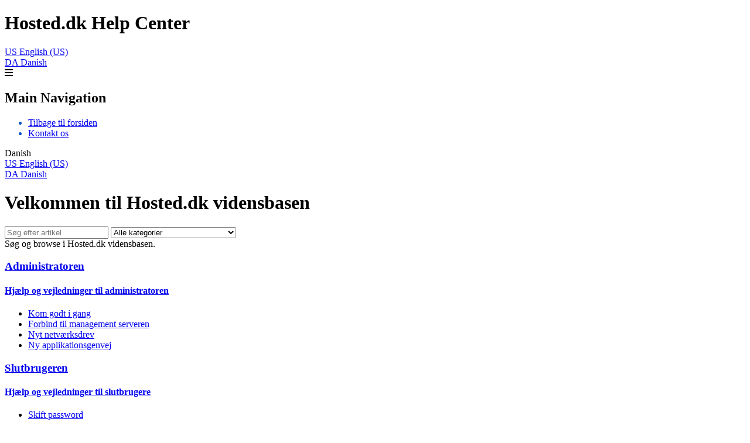

--- FILE ---
content_type: text/html; charset=utf-8
request_url: https://docs.hosted.dk/
body_size: 63359
content:
<!-- Powered by Helpjuice (https://www.helpjuice.com): The Ultimate Knowledge Base Solution -->
<!DOCTYPE html>
<html class="no-js" lang="da_DA">
<head>


    <meta http-equiv="X-UA-Compatible" content="IE=edge" />
    <meta charset="utf-8">
<script type="text/javascript">window.NREUM||(NREUM={});NREUM.info={"beacon":"bam.nr-data.net","errorBeacon":"bam.nr-data.net","licenseKey":"56aae830c8","applicationID":"15354177","transactionName":"JllXTUtXClVdF00NCwpBVVxdXwNmWgQRA0oOWFZOVV0CXl1KCwgBAE4=","queueTime":1,"applicationTime":139,"agent":""}</script>
<script type="text/javascript">(window.NREUM||(NREUM={})).init={ajax:{deny_list:["bam.nr-data.net"]},feature_flags:["soft_nav"]};(window.NREUM||(NREUM={})).loader_config={licenseKey:"56aae830c8",applicationID:"15354177",browserID:"15354210"};;/*! For license information please see nr-loader-rum-1.308.0.min.js.LICENSE.txt */
(()=>{var e,t,r={163:(e,t,r)=>{"use strict";r.d(t,{j:()=>E});var n=r(384),i=r(1741);var a=r(2555);r(860).K7.genericEvents;const s="experimental.resources",o="register",c=e=>{if(!e||"string"!=typeof e)return!1;try{document.createDocumentFragment().querySelector(e)}catch{return!1}return!0};var d=r(2614),u=r(944),l=r(8122);const f="[data-nr-mask]",g=e=>(0,l.a)(e,(()=>{const e={feature_flags:[],experimental:{allow_registered_children:!1,resources:!1},mask_selector:"*",block_selector:"[data-nr-block]",mask_input_options:{color:!1,date:!1,"datetime-local":!1,email:!1,month:!1,number:!1,range:!1,search:!1,tel:!1,text:!1,time:!1,url:!1,week:!1,textarea:!1,select:!1,password:!0}};return{ajax:{deny_list:void 0,block_internal:!0,enabled:!0,autoStart:!0},api:{get allow_registered_children(){return e.feature_flags.includes(o)||e.experimental.allow_registered_children},set allow_registered_children(t){e.experimental.allow_registered_children=t},duplicate_registered_data:!1},browser_consent_mode:{enabled:!1},distributed_tracing:{enabled:void 0,exclude_newrelic_header:void 0,cors_use_newrelic_header:void 0,cors_use_tracecontext_headers:void 0,allowed_origins:void 0},get feature_flags(){return e.feature_flags},set feature_flags(t){e.feature_flags=t},generic_events:{enabled:!0,autoStart:!0},harvest:{interval:30},jserrors:{enabled:!0,autoStart:!0},logging:{enabled:!0,autoStart:!0},metrics:{enabled:!0,autoStart:!0},obfuscate:void 0,page_action:{enabled:!0},page_view_event:{enabled:!0,autoStart:!0},page_view_timing:{enabled:!0,autoStart:!0},performance:{capture_marks:!1,capture_measures:!1,capture_detail:!0,resources:{get enabled(){return e.feature_flags.includes(s)||e.experimental.resources},set enabled(t){e.experimental.resources=t},asset_types:[],first_party_domains:[],ignore_newrelic:!0}},privacy:{cookies_enabled:!0},proxy:{assets:void 0,beacon:void 0},session:{expiresMs:d.wk,inactiveMs:d.BB},session_replay:{autoStart:!0,enabled:!1,preload:!1,sampling_rate:10,error_sampling_rate:100,collect_fonts:!1,inline_images:!1,fix_stylesheets:!0,mask_all_inputs:!0,get mask_text_selector(){return e.mask_selector},set mask_text_selector(t){c(t)?e.mask_selector="".concat(t,",").concat(f):""===t||null===t?e.mask_selector=f:(0,u.R)(5,t)},get block_class(){return"nr-block"},get ignore_class(){return"nr-ignore"},get mask_text_class(){return"nr-mask"},get block_selector(){return e.block_selector},set block_selector(t){c(t)?e.block_selector+=",".concat(t):""!==t&&(0,u.R)(6,t)},get mask_input_options(){return e.mask_input_options},set mask_input_options(t){t&&"object"==typeof t?e.mask_input_options={...t,password:!0}:(0,u.R)(7,t)}},session_trace:{enabled:!0,autoStart:!0},soft_navigations:{enabled:!0,autoStart:!0},spa:{enabled:!0,autoStart:!0},ssl:void 0,user_actions:{enabled:!0,elementAttributes:["id","className","tagName","type"]}}})());var p=r(6154),m=r(9324);let h=0;const v={buildEnv:m.F3,distMethod:m.Xs,version:m.xv,originTime:p.WN},b={consented:!1},y={appMetadata:{},get consented(){return this.session?.state?.consent||b.consented},set consented(e){b.consented=e},customTransaction:void 0,denyList:void 0,disabled:!1,harvester:void 0,isolatedBacklog:!1,isRecording:!1,loaderType:void 0,maxBytes:3e4,obfuscator:void 0,onerror:void 0,ptid:void 0,releaseIds:{},session:void 0,timeKeeper:void 0,registeredEntities:[],jsAttributesMetadata:{bytes:0},get harvestCount(){return++h}},_=e=>{const t=(0,l.a)(e,y),r=Object.keys(v).reduce((e,t)=>(e[t]={value:v[t],writable:!1,configurable:!0,enumerable:!0},e),{});return Object.defineProperties(t,r)};var w=r(5701);const x=e=>{const t=e.startsWith("http");e+="/",r.p=t?e:"https://"+e};var R=r(7836),k=r(3241);const A={accountID:void 0,trustKey:void 0,agentID:void 0,licenseKey:void 0,applicationID:void 0,xpid:void 0},S=e=>(0,l.a)(e,A),T=new Set;function E(e,t={},r,s){let{init:o,info:c,loader_config:d,runtime:u={},exposed:l=!0}=t;if(!c){const e=(0,n.pV)();o=e.init,c=e.info,d=e.loader_config}e.init=g(o||{}),e.loader_config=S(d||{}),c.jsAttributes??={},p.bv&&(c.jsAttributes.isWorker=!0),e.info=(0,a.D)(c);const f=e.init,m=[c.beacon,c.errorBeacon];T.has(e.agentIdentifier)||(f.proxy.assets&&(x(f.proxy.assets),m.push(f.proxy.assets)),f.proxy.beacon&&m.push(f.proxy.beacon),e.beacons=[...m],function(e){const t=(0,n.pV)();Object.getOwnPropertyNames(i.W.prototype).forEach(r=>{const n=i.W.prototype[r];if("function"!=typeof n||"constructor"===n)return;let a=t[r];e[r]&&!1!==e.exposed&&"micro-agent"!==e.runtime?.loaderType&&(t[r]=(...t)=>{const n=e[r](...t);return a?a(...t):n})})}(e),(0,n.US)("activatedFeatures",w.B)),u.denyList=[...f.ajax.deny_list||[],...f.ajax.block_internal?m:[]],u.ptid=e.agentIdentifier,u.loaderType=r,e.runtime=_(u),T.has(e.agentIdentifier)||(e.ee=R.ee.get(e.agentIdentifier),e.exposed=l,(0,k.W)({agentIdentifier:e.agentIdentifier,drained:!!w.B?.[e.agentIdentifier],type:"lifecycle",name:"initialize",feature:void 0,data:e.config})),T.add(e.agentIdentifier)}},384:(e,t,r)=>{"use strict";r.d(t,{NT:()=>s,US:()=>u,Zm:()=>o,bQ:()=>d,dV:()=>c,pV:()=>l});var n=r(6154),i=r(1863),a=r(1910);const s={beacon:"bam.nr-data.net",errorBeacon:"bam.nr-data.net"};function o(){return n.gm.NREUM||(n.gm.NREUM={}),void 0===n.gm.newrelic&&(n.gm.newrelic=n.gm.NREUM),n.gm.NREUM}function c(){let e=o();return e.o||(e.o={ST:n.gm.setTimeout,SI:n.gm.setImmediate||n.gm.setInterval,CT:n.gm.clearTimeout,XHR:n.gm.XMLHttpRequest,REQ:n.gm.Request,EV:n.gm.Event,PR:n.gm.Promise,MO:n.gm.MutationObserver,FETCH:n.gm.fetch,WS:n.gm.WebSocket},(0,a.i)(...Object.values(e.o))),e}function d(e,t){let r=o();r.initializedAgents??={},t.initializedAt={ms:(0,i.t)(),date:new Date},r.initializedAgents[e]=t}function u(e,t){o()[e]=t}function l(){return function(){let e=o();const t=e.info||{};e.info={beacon:s.beacon,errorBeacon:s.errorBeacon,...t}}(),function(){let e=o();const t=e.init||{};e.init={...t}}(),c(),function(){let e=o();const t=e.loader_config||{};e.loader_config={...t}}(),o()}},782:(e,t,r)=>{"use strict";r.d(t,{T:()=>n});const n=r(860).K7.pageViewTiming},860:(e,t,r)=>{"use strict";r.d(t,{$J:()=>u,K7:()=>c,P3:()=>d,XX:()=>i,Yy:()=>o,df:()=>a,qY:()=>n,v4:()=>s});const n="events",i="jserrors",a="browser/blobs",s="rum",o="browser/logs",c={ajax:"ajax",genericEvents:"generic_events",jserrors:i,logging:"logging",metrics:"metrics",pageAction:"page_action",pageViewEvent:"page_view_event",pageViewTiming:"page_view_timing",sessionReplay:"session_replay",sessionTrace:"session_trace",softNav:"soft_navigations",spa:"spa"},d={[c.pageViewEvent]:1,[c.pageViewTiming]:2,[c.metrics]:3,[c.jserrors]:4,[c.spa]:5,[c.ajax]:6,[c.sessionTrace]:7,[c.softNav]:8,[c.sessionReplay]:9,[c.logging]:10,[c.genericEvents]:11},u={[c.pageViewEvent]:s,[c.pageViewTiming]:n,[c.ajax]:n,[c.spa]:n,[c.softNav]:n,[c.metrics]:i,[c.jserrors]:i,[c.sessionTrace]:a,[c.sessionReplay]:a,[c.logging]:o,[c.genericEvents]:"ins"}},944:(e,t,r)=>{"use strict";r.d(t,{R:()=>i});var n=r(3241);function i(e,t){"function"==typeof console.debug&&(console.debug("New Relic Warning: https://github.com/newrelic/newrelic-browser-agent/blob/main/docs/warning-codes.md#".concat(e),t),(0,n.W)({agentIdentifier:null,drained:null,type:"data",name:"warn",feature:"warn",data:{code:e,secondary:t}}))}},1687:(e,t,r)=>{"use strict";r.d(t,{Ak:()=>d,Ze:()=>f,x3:()=>u});var n=r(3241),i=r(7836),a=r(3606),s=r(860),o=r(2646);const c={};function d(e,t){const r={staged:!1,priority:s.P3[t]||0};l(e),c[e].get(t)||c[e].set(t,r)}function u(e,t){e&&c[e]&&(c[e].get(t)&&c[e].delete(t),p(e,t,!1),c[e].size&&g(e))}function l(e){if(!e)throw new Error("agentIdentifier required");c[e]||(c[e]=new Map)}function f(e="",t="feature",r=!1){if(l(e),!e||!c[e].get(t)||r)return p(e,t);c[e].get(t).staged=!0,g(e)}function g(e){const t=Array.from(c[e]);t.every(([e,t])=>t.staged)&&(t.sort((e,t)=>e[1].priority-t[1].priority),t.forEach(([t])=>{c[e].delete(t),p(e,t)}))}function p(e,t,r=!0){const s=e?i.ee.get(e):i.ee,c=a.i.handlers;if(!s.aborted&&s.backlog&&c){if((0,n.W)({agentIdentifier:e,type:"lifecycle",name:"drain",feature:t}),r){const e=s.backlog[t],r=c[t];if(r){for(let t=0;e&&t<e.length;++t)m(e[t],r);Object.entries(r).forEach(([e,t])=>{Object.values(t||{}).forEach(t=>{t[0]?.on&&t[0]?.context()instanceof o.y&&t[0].on(e,t[1])})})}}s.isolatedBacklog||delete c[t],s.backlog[t]=null,s.emit("drain-"+t,[])}}function m(e,t){var r=e[1];Object.values(t[r]||{}).forEach(t=>{var r=e[0];if(t[0]===r){var n=t[1],i=e[3],a=e[2];n.apply(i,a)}})}},1738:(e,t,r)=>{"use strict";r.d(t,{U:()=>g,Y:()=>f});var n=r(3241),i=r(9908),a=r(1863),s=r(944),o=r(5701),c=r(3969),d=r(8362),u=r(860),l=r(4261);function f(e,t,r,a){const f=a||r;!f||f[e]&&f[e]!==d.d.prototype[e]||(f[e]=function(){(0,i.p)(c.xV,["API/"+e+"/called"],void 0,u.K7.metrics,r.ee),(0,n.W)({agentIdentifier:r.agentIdentifier,drained:!!o.B?.[r.agentIdentifier],type:"data",name:"api",feature:l.Pl+e,data:{}});try{return t.apply(this,arguments)}catch(e){(0,s.R)(23,e)}})}function g(e,t,r,n,s){const o=e.info;null===r?delete o.jsAttributes[t]:o.jsAttributes[t]=r,(s||null===r)&&(0,i.p)(l.Pl+n,[(0,a.t)(),t,r],void 0,"session",e.ee)}},1741:(e,t,r)=>{"use strict";r.d(t,{W:()=>a});var n=r(944),i=r(4261);class a{#e(e,...t){if(this[e]!==a.prototype[e])return this[e](...t);(0,n.R)(35,e)}addPageAction(e,t){return this.#e(i.hG,e,t)}register(e){return this.#e(i.eY,e)}recordCustomEvent(e,t){return this.#e(i.fF,e,t)}setPageViewName(e,t){return this.#e(i.Fw,e,t)}setCustomAttribute(e,t,r){return this.#e(i.cD,e,t,r)}noticeError(e,t){return this.#e(i.o5,e,t)}setUserId(e,t=!1){return this.#e(i.Dl,e,t)}setApplicationVersion(e){return this.#e(i.nb,e)}setErrorHandler(e){return this.#e(i.bt,e)}addRelease(e,t){return this.#e(i.k6,e,t)}log(e,t){return this.#e(i.$9,e,t)}start(){return this.#e(i.d3)}finished(e){return this.#e(i.BL,e)}recordReplay(){return this.#e(i.CH)}pauseReplay(){return this.#e(i.Tb)}addToTrace(e){return this.#e(i.U2,e)}setCurrentRouteName(e){return this.#e(i.PA,e)}interaction(e){return this.#e(i.dT,e)}wrapLogger(e,t,r){return this.#e(i.Wb,e,t,r)}measure(e,t){return this.#e(i.V1,e,t)}consent(e){return this.#e(i.Pv,e)}}},1863:(e,t,r)=>{"use strict";function n(){return Math.floor(performance.now())}r.d(t,{t:()=>n})},1910:(e,t,r)=>{"use strict";r.d(t,{i:()=>a});var n=r(944);const i=new Map;function a(...e){return e.every(e=>{if(i.has(e))return i.get(e);const t="function"==typeof e?e.toString():"",r=t.includes("[native code]"),a=t.includes("nrWrapper");return r||a||(0,n.R)(64,e?.name||t),i.set(e,r),r})}},2555:(e,t,r)=>{"use strict";r.d(t,{D:()=>o,f:()=>s});var n=r(384),i=r(8122);const a={beacon:n.NT.beacon,errorBeacon:n.NT.errorBeacon,licenseKey:void 0,applicationID:void 0,sa:void 0,queueTime:void 0,applicationTime:void 0,ttGuid:void 0,user:void 0,account:void 0,product:void 0,extra:void 0,jsAttributes:{},userAttributes:void 0,atts:void 0,transactionName:void 0,tNamePlain:void 0};function s(e){try{return!!e.licenseKey&&!!e.errorBeacon&&!!e.applicationID}catch(e){return!1}}const o=e=>(0,i.a)(e,a)},2614:(e,t,r)=>{"use strict";r.d(t,{BB:()=>s,H3:()=>n,g:()=>d,iL:()=>c,tS:()=>o,uh:()=>i,wk:()=>a});const n="NRBA",i="SESSION",a=144e5,s=18e5,o={STARTED:"session-started",PAUSE:"session-pause",RESET:"session-reset",RESUME:"session-resume",UPDATE:"session-update"},c={SAME_TAB:"same-tab",CROSS_TAB:"cross-tab"},d={OFF:0,FULL:1,ERROR:2}},2646:(e,t,r)=>{"use strict";r.d(t,{y:()=>n});class n{constructor(e){this.contextId=e}}},2843:(e,t,r)=>{"use strict";r.d(t,{G:()=>a,u:()=>i});var n=r(3878);function i(e,t=!1,r,i){(0,n.DD)("visibilitychange",function(){if(t)return void("hidden"===document.visibilityState&&e());e(document.visibilityState)},r,i)}function a(e,t,r){(0,n.sp)("pagehide",e,t,r)}},3241:(e,t,r)=>{"use strict";r.d(t,{W:()=>a});var n=r(6154);const i="newrelic";function a(e={}){try{n.gm.dispatchEvent(new CustomEvent(i,{detail:e}))}catch(e){}}},3606:(e,t,r)=>{"use strict";r.d(t,{i:()=>a});var n=r(9908);a.on=s;var i=a.handlers={};function a(e,t,r,a){s(a||n.d,i,e,t,r)}function s(e,t,r,i,a){a||(a="feature"),e||(e=n.d);var s=t[a]=t[a]||{};(s[r]=s[r]||[]).push([e,i])}},3878:(e,t,r)=>{"use strict";function n(e,t){return{capture:e,passive:!1,signal:t}}function i(e,t,r=!1,i){window.addEventListener(e,t,n(r,i))}function a(e,t,r=!1,i){document.addEventListener(e,t,n(r,i))}r.d(t,{DD:()=>a,jT:()=>n,sp:()=>i})},3969:(e,t,r)=>{"use strict";r.d(t,{TZ:()=>n,XG:()=>o,rs:()=>i,xV:()=>s,z_:()=>a});const n=r(860).K7.metrics,i="sm",a="cm",s="storeSupportabilityMetrics",o="storeEventMetrics"},4234:(e,t,r)=>{"use strict";r.d(t,{W:()=>a});var n=r(7836),i=r(1687);class a{constructor(e,t){this.agentIdentifier=e,this.ee=n.ee.get(e),this.featureName=t,this.blocked=!1}deregisterDrain(){(0,i.x3)(this.agentIdentifier,this.featureName)}}},4261:(e,t,r)=>{"use strict";r.d(t,{$9:()=>d,BL:()=>o,CH:()=>g,Dl:()=>_,Fw:()=>y,PA:()=>h,Pl:()=>n,Pv:()=>k,Tb:()=>l,U2:()=>a,V1:()=>R,Wb:()=>x,bt:()=>b,cD:()=>v,d3:()=>w,dT:()=>c,eY:()=>p,fF:()=>f,hG:()=>i,k6:()=>s,nb:()=>m,o5:()=>u});const n="api-",i="addPageAction",a="addToTrace",s="addRelease",o="finished",c="interaction",d="log",u="noticeError",l="pauseReplay",f="recordCustomEvent",g="recordReplay",p="register",m="setApplicationVersion",h="setCurrentRouteName",v="setCustomAttribute",b="setErrorHandler",y="setPageViewName",_="setUserId",w="start",x="wrapLogger",R="measure",k="consent"},5289:(e,t,r)=>{"use strict";r.d(t,{GG:()=>s,Qr:()=>c,sB:()=>o});var n=r(3878),i=r(6389);function a(){return"undefined"==typeof document||"complete"===document.readyState}function s(e,t){if(a())return e();const r=(0,i.J)(e),s=setInterval(()=>{a()&&(clearInterval(s),r())},500);(0,n.sp)("load",r,t)}function o(e){if(a())return e();(0,n.DD)("DOMContentLoaded",e)}function c(e){if(a())return e();(0,n.sp)("popstate",e)}},5607:(e,t,r)=>{"use strict";r.d(t,{W:()=>n});const n=(0,r(9566).bz)()},5701:(e,t,r)=>{"use strict";r.d(t,{B:()=>a,t:()=>s});var n=r(3241);const i=new Set,a={};function s(e,t){const r=t.agentIdentifier;a[r]??={},e&&"object"==typeof e&&(i.has(r)||(t.ee.emit("rumresp",[e]),a[r]=e,i.add(r),(0,n.W)({agentIdentifier:r,loaded:!0,drained:!0,type:"lifecycle",name:"load",feature:void 0,data:e})))}},6154:(e,t,r)=>{"use strict";r.d(t,{OF:()=>c,RI:()=>i,WN:()=>u,bv:()=>a,eN:()=>l,gm:()=>s,mw:()=>o,sb:()=>d});var n=r(1863);const i="undefined"!=typeof window&&!!window.document,a="undefined"!=typeof WorkerGlobalScope&&("undefined"!=typeof self&&self instanceof WorkerGlobalScope&&self.navigator instanceof WorkerNavigator||"undefined"!=typeof globalThis&&globalThis instanceof WorkerGlobalScope&&globalThis.navigator instanceof WorkerNavigator),s=i?window:"undefined"!=typeof WorkerGlobalScope&&("undefined"!=typeof self&&self instanceof WorkerGlobalScope&&self||"undefined"!=typeof globalThis&&globalThis instanceof WorkerGlobalScope&&globalThis),o=Boolean("hidden"===s?.document?.visibilityState),c=/iPad|iPhone|iPod/.test(s.navigator?.userAgent),d=c&&"undefined"==typeof SharedWorker,u=((()=>{const e=s.navigator?.userAgent?.match(/Firefox[/\s](\d+\.\d+)/);Array.isArray(e)&&e.length>=2&&e[1]})(),Date.now()-(0,n.t)()),l=()=>"undefined"!=typeof PerformanceNavigationTiming&&s?.performance?.getEntriesByType("navigation")?.[0]?.responseStart},6389:(e,t,r)=>{"use strict";function n(e,t=500,r={}){const n=r?.leading||!1;let i;return(...r)=>{n&&void 0===i&&(e.apply(this,r),i=setTimeout(()=>{i=clearTimeout(i)},t)),n||(clearTimeout(i),i=setTimeout(()=>{e.apply(this,r)},t))}}function i(e){let t=!1;return(...r)=>{t||(t=!0,e.apply(this,r))}}r.d(t,{J:()=>i,s:()=>n})},6630:(e,t,r)=>{"use strict";r.d(t,{T:()=>n});const n=r(860).K7.pageViewEvent},7699:(e,t,r)=>{"use strict";r.d(t,{It:()=>a,KC:()=>o,No:()=>i,qh:()=>s});var n=r(860);const i=16e3,a=1e6,s="SESSION_ERROR",o={[n.K7.logging]:!0,[n.K7.genericEvents]:!1,[n.K7.jserrors]:!1,[n.K7.ajax]:!1}},7836:(e,t,r)=>{"use strict";r.d(t,{P:()=>o,ee:()=>c});var n=r(384),i=r(8990),a=r(2646),s=r(5607);const o="nr@context:".concat(s.W),c=function e(t,r){var n={},s={},u={},l=!1;try{l=16===r.length&&d.initializedAgents?.[r]?.runtime.isolatedBacklog}catch(e){}var f={on:p,addEventListener:p,removeEventListener:function(e,t){var r=n[e];if(!r)return;for(var i=0;i<r.length;i++)r[i]===t&&r.splice(i,1)},emit:function(e,r,n,i,a){!1!==a&&(a=!0);if(c.aborted&&!i)return;t&&a&&t.emit(e,r,n);var o=g(n);m(e).forEach(e=>{e.apply(o,r)});var d=v()[s[e]];d&&d.push([f,e,r,o]);return o},get:h,listeners:m,context:g,buffer:function(e,t){const r=v();if(t=t||"feature",f.aborted)return;Object.entries(e||{}).forEach(([e,n])=>{s[n]=t,t in r||(r[t]=[])})},abort:function(){f._aborted=!0,Object.keys(f.backlog).forEach(e=>{delete f.backlog[e]})},isBuffering:function(e){return!!v()[s[e]]},debugId:r,backlog:l?{}:t&&"object"==typeof t.backlog?t.backlog:{},isolatedBacklog:l};return Object.defineProperty(f,"aborted",{get:()=>{let e=f._aborted||!1;return e||(t&&(e=t.aborted),e)}}),f;function g(e){return e&&e instanceof a.y?e:e?(0,i.I)(e,o,()=>new a.y(o)):new a.y(o)}function p(e,t){n[e]=m(e).concat(t)}function m(e){return n[e]||[]}function h(t){return u[t]=u[t]||e(f,t)}function v(){return f.backlog}}(void 0,"globalEE"),d=(0,n.Zm)();d.ee||(d.ee=c)},8122:(e,t,r)=>{"use strict";r.d(t,{a:()=>i});var n=r(944);function i(e,t){try{if(!e||"object"!=typeof e)return(0,n.R)(3);if(!t||"object"!=typeof t)return(0,n.R)(4);const r=Object.create(Object.getPrototypeOf(t),Object.getOwnPropertyDescriptors(t)),a=0===Object.keys(r).length?e:r;for(let s in a)if(void 0!==e[s])try{if(null===e[s]){r[s]=null;continue}Array.isArray(e[s])&&Array.isArray(t[s])?r[s]=Array.from(new Set([...e[s],...t[s]])):"object"==typeof e[s]&&"object"==typeof t[s]?r[s]=i(e[s],t[s]):r[s]=e[s]}catch(e){r[s]||(0,n.R)(1,e)}return r}catch(e){(0,n.R)(2,e)}}},8362:(e,t,r)=>{"use strict";r.d(t,{d:()=>a});var n=r(9566),i=r(1741);class a extends i.W{agentIdentifier=(0,n.LA)(16)}},8374:(e,t,r)=>{r.nc=(()=>{try{return document?.currentScript?.nonce}catch(e){}return""})()},8990:(e,t,r)=>{"use strict";r.d(t,{I:()=>i});var n=Object.prototype.hasOwnProperty;function i(e,t,r){if(n.call(e,t))return e[t];var i=r();if(Object.defineProperty&&Object.keys)try{return Object.defineProperty(e,t,{value:i,writable:!0,enumerable:!1}),i}catch(e){}return e[t]=i,i}},9324:(e,t,r)=>{"use strict";r.d(t,{F3:()=>i,Xs:()=>a,xv:()=>n});const n="1.308.0",i="PROD",a="CDN"},9566:(e,t,r)=>{"use strict";r.d(t,{LA:()=>o,bz:()=>s});var n=r(6154);const i="xxxxxxxx-xxxx-4xxx-yxxx-xxxxxxxxxxxx";function a(e,t){return e?15&e[t]:16*Math.random()|0}function s(){const e=n.gm?.crypto||n.gm?.msCrypto;let t,r=0;return e&&e.getRandomValues&&(t=e.getRandomValues(new Uint8Array(30))),i.split("").map(e=>"x"===e?a(t,r++).toString(16):"y"===e?(3&a()|8).toString(16):e).join("")}function o(e){const t=n.gm?.crypto||n.gm?.msCrypto;let r,i=0;t&&t.getRandomValues&&(r=t.getRandomValues(new Uint8Array(e)));const s=[];for(var o=0;o<e;o++)s.push(a(r,i++).toString(16));return s.join("")}},9908:(e,t,r)=>{"use strict";r.d(t,{d:()=>n,p:()=>i});var n=r(7836).ee.get("handle");function i(e,t,r,i,a){a?(a.buffer([e],i),a.emit(e,t,r)):(n.buffer([e],i),n.emit(e,t,r))}}},n={};function i(e){var t=n[e];if(void 0!==t)return t.exports;var a=n[e]={exports:{}};return r[e](a,a.exports,i),a.exports}i.m=r,i.d=(e,t)=>{for(var r in t)i.o(t,r)&&!i.o(e,r)&&Object.defineProperty(e,r,{enumerable:!0,get:t[r]})},i.f={},i.e=e=>Promise.all(Object.keys(i.f).reduce((t,r)=>(i.f[r](e,t),t),[])),i.u=e=>"nr-rum-1.308.0.min.js",i.o=(e,t)=>Object.prototype.hasOwnProperty.call(e,t),e={},t="NRBA-1.308.0.PROD:",i.l=(r,n,a,s)=>{if(e[r])e[r].push(n);else{var o,c;if(void 0!==a)for(var d=document.getElementsByTagName("script"),u=0;u<d.length;u++){var l=d[u];if(l.getAttribute("src")==r||l.getAttribute("data-webpack")==t+a){o=l;break}}if(!o){c=!0;var f={296:"sha512-+MIMDsOcckGXa1EdWHqFNv7P+JUkd5kQwCBr3KE6uCvnsBNUrdSt4a/3/L4j4TxtnaMNjHpza2/erNQbpacJQA=="};(o=document.createElement("script")).charset="utf-8",i.nc&&o.setAttribute("nonce",i.nc),o.setAttribute("data-webpack",t+a),o.src=r,0!==o.src.indexOf(window.location.origin+"/")&&(o.crossOrigin="anonymous"),f[s]&&(o.integrity=f[s])}e[r]=[n];var g=(t,n)=>{o.onerror=o.onload=null,clearTimeout(p);var i=e[r];if(delete e[r],o.parentNode&&o.parentNode.removeChild(o),i&&i.forEach(e=>e(n)),t)return t(n)},p=setTimeout(g.bind(null,void 0,{type:"timeout",target:o}),12e4);o.onerror=g.bind(null,o.onerror),o.onload=g.bind(null,o.onload),c&&document.head.appendChild(o)}},i.r=e=>{"undefined"!=typeof Symbol&&Symbol.toStringTag&&Object.defineProperty(e,Symbol.toStringTag,{value:"Module"}),Object.defineProperty(e,"__esModule",{value:!0})},i.p="https://js-agent.newrelic.com/",(()=>{var e={374:0,840:0};i.f.j=(t,r)=>{var n=i.o(e,t)?e[t]:void 0;if(0!==n)if(n)r.push(n[2]);else{var a=new Promise((r,i)=>n=e[t]=[r,i]);r.push(n[2]=a);var s=i.p+i.u(t),o=new Error;i.l(s,r=>{if(i.o(e,t)&&(0!==(n=e[t])&&(e[t]=void 0),n)){var a=r&&("load"===r.type?"missing":r.type),s=r&&r.target&&r.target.src;o.message="Loading chunk "+t+" failed: ("+a+": "+s+")",o.name="ChunkLoadError",o.type=a,o.request=s,n[1](o)}},"chunk-"+t,t)}};var t=(t,r)=>{var n,a,[s,o,c]=r,d=0;if(s.some(t=>0!==e[t])){for(n in o)i.o(o,n)&&(i.m[n]=o[n]);if(c)c(i)}for(t&&t(r);d<s.length;d++)a=s[d],i.o(e,a)&&e[a]&&e[a][0](),e[a]=0},r=self["webpackChunk:NRBA-1.308.0.PROD"]=self["webpackChunk:NRBA-1.308.0.PROD"]||[];r.forEach(t.bind(null,0)),r.push=t.bind(null,r.push.bind(r))})(),(()=>{"use strict";i(8374);var e=i(8362),t=i(860);const r=Object.values(t.K7);var n=i(163);var a=i(9908),s=i(1863),o=i(4261),c=i(1738);var d=i(1687),u=i(4234),l=i(5289),f=i(6154),g=i(944),p=i(384);const m=e=>f.RI&&!0===e?.privacy.cookies_enabled;function h(e){return!!(0,p.dV)().o.MO&&m(e)&&!0===e?.session_trace.enabled}var v=i(6389),b=i(7699);class y extends u.W{constructor(e,t){super(e.agentIdentifier,t),this.agentRef=e,this.abortHandler=void 0,this.featAggregate=void 0,this.loadedSuccessfully=void 0,this.onAggregateImported=new Promise(e=>{this.loadedSuccessfully=e}),this.deferred=Promise.resolve(),!1===e.init[this.featureName].autoStart?this.deferred=new Promise((t,r)=>{this.ee.on("manual-start-all",(0,v.J)(()=>{(0,d.Ak)(e.agentIdentifier,this.featureName),t()}))}):(0,d.Ak)(e.agentIdentifier,t)}importAggregator(e,t,r={}){if(this.featAggregate)return;const n=async()=>{let n;await this.deferred;try{if(m(e.init)){const{setupAgentSession:t}=await i.e(296).then(i.bind(i,3305));n=t(e)}}catch(e){(0,g.R)(20,e),this.ee.emit("internal-error",[e]),(0,a.p)(b.qh,[e],void 0,this.featureName,this.ee)}try{if(!this.#t(this.featureName,n,e.init))return(0,d.Ze)(this.agentIdentifier,this.featureName),void this.loadedSuccessfully(!1);const{Aggregate:i}=await t();this.featAggregate=new i(e,r),e.runtime.harvester.initializedAggregates.push(this.featAggregate),this.loadedSuccessfully(!0)}catch(e){(0,g.R)(34,e),this.abortHandler?.(),(0,d.Ze)(this.agentIdentifier,this.featureName,!0),this.loadedSuccessfully(!1),this.ee&&this.ee.abort()}};f.RI?(0,l.GG)(()=>n(),!0):n()}#t(e,r,n){if(this.blocked)return!1;switch(e){case t.K7.sessionReplay:return h(n)&&!!r;case t.K7.sessionTrace:return!!r;default:return!0}}}var _=i(6630),w=i(2614),x=i(3241);class R extends y{static featureName=_.T;constructor(e){var t;super(e,_.T),this.setupInspectionEvents(e.agentIdentifier),t=e,(0,c.Y)(o.Fw,function(e,r){"string"==typeof e&&("/"!==e.charAt(0)&&(e="/"+e),t.runtime.customTransaction=(r||"http://custom.transaction")+e,(0,a.p)(o.Pl+o.Fw,[(0,s.t)()],void 0,void 0,t.ee))},t),this.importAggregator(e,()=>i.e(296).then(i.bind(i,3943)))}setupInspectionEvents(e){const t=(t,r)=>{t&&(0,x.W)({agentIdentifier:e,timeStamp:t.timeStamp,loaded:"complete"===t.target.readyState,type:"window",name:r,data:t.target.location+""})};(0,l.sB)(e=>{t(e,"DOMContentLoaded")}),(0,l.GG)(e=>{t(e,"load")}),(0,l.Qr)(e=>{t(e,"navigate")}),this.ee.on(w.tS.UPDATE,(t,r)=>{(0,x.W)({agentIdentifier:e,type:"lifecycle",name:"session",data:r})})}}class k extends e.d{constructor(e){var t;(super(),f.gm)?(this.features={},(0,p.bQ)(this.agentIdentifier,this),this.desiredFeatures=new Set(e.features||[]),this.desiredFeatures.add(R),(0,n.j)(this,e,e.loaderType||"agent"),t=this,(0,c.Y)(o.cD,function(e,r,n=!1){if("string"==typeof e){if(["string","number","boolean"].includes(typeof r)||null===r)return(0,c.U)(t,e,r,o.cD,n);(0,g.R)(40,typeof r)}else(0,g.R)(39,typeof e)},t),function(e){(0,c.Y)(o.Dl,function(t,r=!1){if("string"!=typeof t&&null!==t)return void(0,g.R)(41,typeof t);const n=e.info.jsAttributes["enduser.id"];r&&null!=n&&n!==t?(0,a.p)(o.Pl+"setUserIdAndResetSession",[t],void 0,"session",e.ee):(0,c.U)(e,"enduser.id",t,o.Dl,!0)},e)}(this),function(e){(0,c.Y)(o.nb,function(t){if("string"==typeof t||null===t)return(0,c.U)(e,"application.version",t,o.nb,!1);(0,g.R)(42,typeof t)},e)}(this),function(e){(0,c.Y)(o.d3,function(){e.ee.emit("manual-start-all")},e)}(this),function(e){(0,c.Y)(o.Pv,function(t=!0){if("boolean"==typeof t){if((0,a.p)(o.Pl+o.Pv,[t],void 0,"session",e.ee),e.runtime.consented=t,t){const t=e.features.page_view_event;t.onAggregateImported.then(e=>{const r=t.featAggregate;e&&!r.sentRum&&r.sendRum()})}}else(0,g.R)(65,typeof t)},e)}(this),this.run()):(0,g.R)(21)}get config(){return{info:this.info,init:this.init,loader_config:this.loader_config,runtime:this.runtime}}get api(){return this}run(){try{const e=function(e){const t={};return r.forEach(r=>{t[r]=!!e[r]?.enabled}),t}(this.init),n=[...this.desiredFeatures];n.sort((e,r)=>t.P3[e.featureName]-t.P3[r.featureName]),n.forEach(r=>{if(!e[r.featureName]&&r.featureName!==t.K7.pageViewEvent)return;if(r.featureName===t.K7.spa)return void(0,g.R)(67);const n=function(e){switch(e){case t.K7.ajax:return[t.K7.jserrors];case t.K7.sessionTrace:return[t.K7.ajax,t.K7.pageViewEvent];case t.K7.sessionReplay:return[t.K7.sessionTrace];case t.K7.pageViewTiming:return[t.K7.pageViewEvent];default:return[]}}(r.featureName).filter(e=>!(e in this.features));n.length>0&&(0,g.R)(36,{targetFeature:r.featureName,missingDependencies:n}),this.features[r.featureName]=new r(this)})}catch(e){(0,g.R)(22,e);for(const e in this.features)this.features[e].abortHandler?.();const t=(0,p.Zm)();delete t.initializedAgents[this.agentIdentifier]?.features,delete this.sharedAggregator;return t.ee.get(this.agentIdentifier).abort(),!1}}}var A=i(2843),S=i(782);class T extends y{static featureName=S.T;constructor(e){super(e,S.T),f.RI&&((0,A.u)(()=>(0,a.p)("docHidden",[(0,s.t)()],void 0,S.T,this.ee),!0),(0,A.G)(()=>(0,a.p)("winPagehide",[(0,s.t)()],void 0,S.T,this.ee)),this.importAggregator(e,()=>i.e(296).then(i.bind(i,2117))))}}var E=i(3969);class I extends y{static featureName=E.TZ;constructor(e){super(e,E.TZ),f.RI&&document.addEventListener("securitypolicyviolation",e=>{(0,a.p)(E.xV,["Generic/CSPViolation/Detected"],void 0,this.featureName,this.ee)}),this.importAggregator(e,()=>i.e(296).then(i.bind(i,9623)))}}new k({features:[R,T,I],loaderType:"lite"})})()})();</script>
    <!--[if IE]><meta http-equiv="X-UA-Compatible" content="IE=edge"><![endif]-->
    <meta name="viewport" content="width=device-width,initial-scale=1.0,user-scalable=no"/>
    
    
        <title>Hosted.dk Support</title>
    
  
    
        <meta name="description" content="Hosted.dk Support Center helps you to find FAQ, how-to guides and step-by-step tutorials." />
        <meta property="og:description" content="Hosted.dk Support Center helps you to find FAQ, how-to guides and step-by-step tutorials." />
    
    
       
    <!-- Upload and insert your favicon here -->
    <!-- <link rel="shortcut icon" type="image/vnd.microsoft.icon" href="" /> -->
    <link rel="stylesheet" href="https://helpjuice-static.s3.amazonaws.com/assets.helpjuice.com/country-flags/flags.min.css">
    <link rel="stylesheet" href="https://s3.amazonaws.com/assets.helpjuice.com/fontawesome/css/all.min.css">
    <link rel="stylesheet" href="https://cdnjs.cloudflare.com/ajax/libs/highlight.js/9.18.3/styles/foundation.min.css" integrity="sha512-6wXxZrYQz15y9/7Een4KL2jaVIgDue52ESMiNNa5nk2OGBp0e4JhsFiyNXdMI4Oe269AaoqkA3wGI9kL4gBRKQ==" crossorigin="anonymous" />
    <link rel="stylesheet" href="/knowledgebase.css">
    <script src="/knowledgebase.js" defer></script>
          
    <link href="https://static.helpjuice.com/helpjuice_production/uploads/account/8123/main_css_8123-9b735f3832ec30bb7e486e30d82a80748e3b0d6a2b315abec7b52ddc3725aaa3.css" media="all" rel="stylesheet" />


    <script src="https://code.jquery.com/jquery-3.3.1.min.js" integrity="sha256-FgpCb/KJQlLNfOu91ta32o/NMZxltwRo8QtmkMRdAu8=" crossorigin="anonymous"></script>
    
<link rel="alternate" type="application/atom+xml" title="ATOM" href="https://docs.hosted.dk/questions.atom" /><meta name="question-id" content=""><meta name="category-id" content=""><meta name="flow-id" content=""><meta name="recaptcha-site-key" content="6LcpGLYjAAAAAJtaowP1_pw6R12eDC592EcvHBJa"><meta name="require-contact-captcha" content="false"><meta name="current-language" content="da_DA"><meta name="knowledge-base-url" content="https://docs.hosted.dk/"><meta name="current-user-id" content=""><meta name="ignore-users-analytics" content="false"><meta name="reading-timeout" content="10000"><meta name="account-subdirectory-prefix" content=""><meta name="current-account-id" content="8123"><meta name="account-subdomain" content="hosteddk"><meta name="helpjuice-knowledge-base-url" content="https://hosteddk.helpjuice.com/"><meta name="swifty-voice-call-enabled" content="true"><meta name="voice-connector-enabled" content="true"></head>
<body class="creativeness-theme landing_page">
    <!--START_COMPONENT_ADMIN_NAVBAR-->
    
    <!--END_COMPONENT_ADMIN_NAVBAR-->
    
     <!--START_COMPONENT_QUESTION_ARCHIVE-->
    
    <!--END_COMPONENT_QUESTION_ARCHIVE-->
    
    <div class="wrapper">
        <h1 class="visually-hidden">Hosted.dk Help Center</h1>
        <!--START_COMPONENT_HEADER-->
        <div id="navbar" data-helpjuice-component="Header" data-helpjuice-element="Container" data-helpjuice-attributes="background">
            
                <div class="hj-language-switcher mobile" data-helpjuice-element="Language Switcher Mobile" data-helpjuice-attributes="visibility">
                    <div class="current-language">
                        <span class="flag-icon flag-icon-da"></span>
                    </div>
                    
                        <div class="languages">
                            
                                <div>
                                    <a href="/en_US" class="">
                                        <span class="language-code">US</span>
                                        <span class="flag-icon flag-icon-us"></span>
                                        <span class="language-name">English (US)</span>
                                    </a>
                                </div>
                            
                                <div>
                                    <a href="/da_DA" class="current">
                                        <span class="language-code">DA</span>
                                        <span class="flag-icon flag-icon-da"></span>
                                        <span class="language-name">Danish</span>
                                    </a>
                                </div>
                            
                        </div>     
                    
                </div>
           
            <div class="container">
                 <div id="branding">
                    <a href="https://epaypolicy.com/" class="logo" data-helpjuice-element="Header Logo" data-helpjuice-attributes="visibility">
                        <span class="altLogo">
                        </span> 
                    </a>
                    <div class="menu-icon" data-helpjuice-element="Menu icon - Mobile" data-helpjuice-attributes="visibility,color,font_size">
                        <i class="fa fa-bars" aria-hidden="true"></i>
                    </div>
                </div>
                
                <nav class="main-navigation">
                    <h2 class="visually-hidden">Main Navigation</h2>
                    <ul class="main-menu" data-helpjuice-element="Header Navigation" data-helpjuice-attributes="link_list,font_size,color,visibility" style="color: rgb(17, 85, 204);">
                        <li><a href="/">Tilbage til forsiden</a></li>
                        <li><a href="/contact-us">Kontakt os</a></li>
                    </ul>
                    
                        <div class="hj-language-switcher desktop" data-helpjuice-element="Language Switcher Desktop" data-helpjuice-attributes="visibility">
                            <div class="current-language">
                                <span class="flag-icon flag-icon-da"></span>
                                <span class="language-name">Danish</span>
                            </div>
                            
                                <div class="languages">
                                    
                                        <div>
                                            <a href="/en_US" class="">
                                                <span class="language-code">US</span>
                                                <span class="flag-icon flag-icon-us"></span>
                                                <span class="language-name">English (US)</span>
                                            </a>
                                        </div>
                                    
                                        <div>
                                            <a href="/da_DA" class="current">
                                                <span class="language-code">DA</span>
                                                <span class="flag-icon flag-icon-da"></span>
                                                <span class="language-name">Danish</span>
                                            </a>
                                        </div>
                                    
                                </div>     
                            
                        </div>
                   
                </nav>
            </div>
        </div>
        <!--END_COMPONENT_HEADER-->
        
        <!-- START_COMPONENT_ARTICLE_PAGE_INTRO -->
        
        <!-- END_COMPONENT_ARTICLE_PAGE_INTRO -->
        
        <!-- START_COMPONENT_INDEX_PAGE_INTRO -->
         
        <header id="header" data-helpjuice-component="Homepage Intro" data-helpjuice-pages="index_page" data-helpjuice-element="Container" data-helpjuice-attributes="background">
            <div class="container">
                <h1 data-helpjuice-element="Main Title" data-helpjuice-attributes="text,color,font_size">Velkommen til Hosted.dk vidensbasen</h1>
                <form class="search-form" autocomplete="off">
                    <input id="search" type="search" placeholder="Søg efter artikel" autocomplete="off" data-helpjuice-element="Search placeholder" data-helpjuice-attributes="placeholder,color,font_size">
                    <select id="category-select" data-helpjuice-element="Select category dropdown" data-helpjuice-attributes="color,font_size,visibility" data-helpjuice-related-elements="Default Value">
                        <option value = "0" data-helpjuice-element="Default Value" data-helpjuice-attributes="text">Alle kategorier</option>
                        
                        <option value="138893">Administratoren</option>
                        
                        <option value="138895">Slutbrugeren</option>
                        
                        <option value="139031">Kontrolpanelet</option>
                        
                        <option value="139039">Præsentations videoer og artikler</option>
                        
                        <option value="165956">Diverse</option>
                        
                        <option value="166294">To-faktor godkendelse</option>
                        
                    </select>
                </form>
            </div>
        </header>
        
        <!-- END_COMPONENT_INDEX_PAGE_INTRO -->
        
        <!-- START_COMPONENT_CATEGORY_PAGE_INTRO -->
        
        <!-- END_COMPONENT_CATEGORY_PAGE_INTRO -->


        <main id="page_content">
    <div class="container">
        <div class="main-content">
            <!-- START_COMPONENT_HOMEPAGE_CATEGORIES -->
            <div data-helpjuice-component="Homepage Category List" data-helpjuice-element="Container" data-helpjuice-attributes="visibility">
                <!--<h2 class="center" data-helpjuice-element="Title" data-helpjuice-attributes="text,color,font_size">Start Here</h2>-->
                <span class="intro center" data-helpjuice-element="Description" data-helpjuice-attributes="text,color,font_size">Søg og browse i Hosted.dk vidensbasen.</span>
                
                <section class="cards-list">
                    
                    <div class="card topic" data-helpjuice-element="Category" data-helpjuice-attributes="background,border_color">
                        <header>
                            <a href="/da_DA/vejledninger-administratoren">
                                <h3 data-helpjuice-element="Category Title" data-helpjuice-attributes="color,font_size">Administratoren</h3>
                                
                                    <h4 data-helpjuice-element="Category Description" data-helpjuice-attributes="color,font_size">Hjælp og vejledninger til administratoren</h4>
                                
                            </a>
                        </header>
                        <ul>
                            
                                <li><a href="/da_DA/vejledninger-administratoren/kom-godt-i-gang" data-helpjuice-element="Article Title" data-helpjuice-attributes="color,font_size">Kom godt i gang</a></li>
                            
                                <li><a href="/da_DA/vejledninger-administratoren/forbind-til-management-serveren" data-helpjuice-element="Article Title" data-helpjuice-attributes="color,font_size">Forbind til management serveren</a></li>
                            
                                <li><a href="/da_DA/vejledninger-administratoren/opret-nyt-drev" data-helpjuice-element="Article Title" data-helpjuice-attributes="color,font_size">Nyt netværksdrev</a></li>
                            
                                <li><a href="/da_DA/vejledninger-administratoren/ny-applikationsgenvej" data-helpjuice-element="Article Title" data-helpjuice-attributes="color,font_size">Ny applikationsgenvej</a></li>
                            
                        </ul>
                    </div>
                    
                    <div class="card topic" data-helpjuice-element="Category" data-helpjuice-attributes="background,border_color">
                        <header>
                            <a href="/da_DA/slutbruger-vejledninger">
                                <h3 data-helpjuice-element="Category Title" data-helpjuice-attributes="color,font_size">Slutbrugeren</h3>
                                
                                    <h4 data-helpjuice-element="Category Description" data-helpjuice-attributes="color,font_size">Hjælp og vejledninger til slutbrugere</h4>
                                
                            </a>
                        </header>
                        <ul>
                            
                                <li><a href="/da_DA/slutbruger-vejledninger/skift-password" data-helpjuice-element="Article Title" data-helpjuice-attributes="color,font_size">Skift password</a></li>
                            
                                <li><a href="/da_DA/slutbruger-vejledninger/saadan-logger-du-paa-citrix" data-helpjuice-element="Article Title" data-helpjuice-attributes="color,font_size">Sådan logger du på Citrix</a></li>
                            
                                <li><a href="/da_DA/slutbruger-vejledninger/forbind-til-remote-desktop-(rds)" data-helpjuice-element="Article Title" data-helpjuice-attributes="color,font_size">Sådan logger du på RDS</a></li>
                            
                                <li><a href="/da_DA/slutbruger-vejledninger/setup-sms-passcode-app" data-helpjuice-element="Article Title" data-helpjuice-attributes="color,font_size">Opsæt SMS Passcode App</a></li>
                            
                        </ul>
                    </div>
                    
                    <div class="card topic" data-helpjuice-element="Category" data-helpjuice-attributes="background,border_color">
                        <header>
                            <a href="/da_DA/kontrolpanel">
                                <h3 data-helpjuice-element="Category Title" data-helpjuice-attributes="color,font_size">Kontrolpanelet</h3>
                                
                                    <h4 data-helpjuice-element="Category Description" data-helpjuice-attributes="color,font_size">Hjælp og vejledninger til kontrolpanelet</h4>
                                
                            </a>
                        </header>
                        <ul>
                            
                                <li><a href="/da_DA/kontrolpanel/opret-ny-bruger" data-helpjuice-element="Article Title" data-helpjuice-attributes="color,font_size">Opret ny bruger</a></li>
                            
                                <li><a href="/da_DA/kontrolpanel/deaktiver-eller-slet-en-bruger" data-helpjuice-element="Article Title" data-helpjuice-attributes="color,font_size">Deaktiver eller slet en bruger</a></li>
                            
                                <li><a href="/da_DA/slutbruger-vejledninger/skift-password" data-helpjuice-element="Article Title" data-helpjuice-attributes="color,font_size">Skift password</a></li>
                            
                                <li><a href="/da_DA/kontrolpanel/opret-brugere-via-excel-liste" data-helpjuice-element="Article Title" data-helpjuice-attributes="color,font_size">Opret brugere via Excel liste</a></li>
                            
                        </ul>
                    </div>
                    
                    
                </section>
            </div>
            <!-- END_COMPONENT_HOMEPAGE_CATEGORIES -->
            
            <!-- START_COMPONENT_ALL_HOMEPAGE_CATEGORIES_ARTICLES -->
            <section class="help-topics" data-helpjuice-component="All Homepage Category List" data-helpjuice-element="Container" data-helpjuice-attributes="visibility">
            
                <h2 class="center" data-helpjuice-element="Title" data-helpjuice-attributes="text,color,font_size">Kategorier</h2>
                <span class="intro center" data-helpjuice-element="Description" data-helpjuice-attributes="text,color,font_size">Herunder ses alle kategorier i vores vidensbase.</span>
                
                <div class="topics-list">
                    
                        <div class="topic" data-helpjuice-element="Category" data-helpjuice-attributes="background,border_color">
                            <a href="/da_DA/vejledninger-administratoren">
                                <div class="icon" data-helpjuice-element="Category Icon" data-helpjuice-attributes="font_size,color,visibility">
                                    <span><i class="far fa-toolbox"></i></span>
                                </div>
                                <h3 data-helpjuice-element="Category Title" data-helpjuice-attributes="color,font_size">Administratoren</h3>
                                
                                    <p  data-helpjuice-element="Number of Articles" data-helpjuice-attributes="font_size,color,visibility"><span class="number-of-articles">7</span> Articles</p>
                                    
                            </a>
                        </div>
                    
                        <div class="topic" data-helpjuice-element="Category" data-helpjuice-attributes="background,border_color">
                            <a href="/da_DA/slutbruger-vejledninger">
                                <div class="icon" data-helpjuice-element="Category Icon" data-helpjuice-attributes="font_size,color,visibility">
                                    <span><i class="far fa-address-card"></i></span>
                                </div>
                                <h3 data-helpjuice-element="Category Title" data-helpjuice-attributes="color,font_size">Slutbrugeren</h3>
                                
                                    <p  data-helpjuice-element="Number of Articles" data-helpjuice-attributes="font_size,color,visibility"><span class="number-of-articles">4</span> Articles</p>
                                    
                            </a>
                        </div>
                    
                        <div class="topic" data-helpjuice-element="Category" data-helpjuice-attributes="background,border_color">
                            <a href="/da_DA/kontrolpanel">
                                <div class="icon" data-helpjuice-element="Category Icon" data-helpjuice-attributes="font_size,color,visibility">
                                    <span><i class="far fa-sliders-h"></i></span>
                                </div>
                                <h3 data-helpjuice-element="Category Title" data-helpjuice-attributes="color,font_size">Kontrolpanelet</h3>
                                
                                    <p  data-helpjuice-element="Number of Articles" data-helpjuice-attributes="font_size,color,visibility"><span class="number-of-articles">4</span> Articles</p>
                                    
                            </a>
                        </div>
                    
                        <div class="topic" data-helpjuice-element="Category" data-helpjuice-attributes="background,border_color">
                            <a href="/da_DA/presentation">
                                <div class="icon" data-helpjuice-element="Category Icon" data-helpjuice-attributes="font_size,color,visibility">
                                    <span><i class="far fa-video"></i></span>
                                </div>
                                <h3 data-helpjuice-element="Category Title" data-helpjuice-attributes="color,font_size">Præsentations videoer og artikler</h3>
                                
                                    <p  data-helpjuice-element="Number of Articles" data-helpjuice-attributes="font_size,color,visibility"><span class="number-of-articles">2</span> Articles</p>
                                    
                            </a>
                        </div>
                    
                        <div class="topic" data-helpjuice-element="Category" data-helpjuice-attributes="background,border_color">
                            <a href="/da_DA/diverse">
                                <div class="icon" data-helpjuice-element="Category Icon" data-helpjuice-attributes="font_size,color,visibility">
                                    <span><i class="far fa-archive"></i></span>
                                </div>
                                <h3 data-helpjuice-element="Category Title" data-helpjuice-attributes="color,font_size">Diverse</h3>
                                
                                    <p  data-helpjuice-element="Number of Articles" data-helpjuice-attributes="font_size,color,visibility"><span class="number-of-articles">2</span> Articles</p>
                                    
                            </a>
                        </div>
                    
                        <div class="topic" data-helpjuice-element="Category" data-helpjuice-attributes="background,border_color">
                            <a href="/da_DA/mfa">
                                <div class="icon" data-helpjuice-element="Category Icon" data-helpjuice-attributes="font_size,color,visibility">
                                    <span><i class="far fa-folder"></i></span>
                                </div>
                                <h3 data-helpjuice-element="Category Title" data-helpjuice-attributes="color,font_size">To-faktor godkendelse</h3>
                                
                                    <p  data-helpjuice-element="Number of Articles" data-helpjuice-attributes="font_size,color,visibility"><span class="number-of-articles">2</span> Articles</p>
                                    
                            </a>
                        </div>
                    
                    
                </div>
            </section>
            <!-- END_COMPONENT_ALL_HOMEPAGE_CATEGORIES_ARTICLES -->
            
            <!-- START_COMPONENT_POPULAR_ARTICLES -->
            <section class="popular-articles" data-helpjuice-component="Popular Articles" data-helpjuice-element="Container" data-helpjuice-attributes="visibility">
                <h2 data-helpjuice-element="Popular Articles Title" data-helpjuice-attributes="text,color,font_size">Populærer Artikler</h2>
                <div class="popular-articles-list">
                    
                        <div class="article">
                            <a href="/da_DA/slutbruger-vejledninger/saadan-logger-du-paa-citrix"><h4 data-helpjuice-element="Article Title" data-helpjuice-attributes="font_size,color" >Sådan logger du på Citrix</h4></a>
                            <p data-helpjuice-element="Article Description" data-helpjuice-attributes="font_size,color">For at kunne forbinde til et Citrix skrivebord er det bedst at hente den nyeste C...</p>
                        </div>    
                    
                        <div class="article">
                            <a href="/da_DA/slutbruger-vejledninger/skift-password"><h4 data-helpjuice-element="Article Title" data-helpjuice-attributes="font_size,color" >Skift password</h4></a>
                            <p data-helpjuice-element="Article Description" data-helpjuice-attributes="font_size,color">Login Login i kontrolpanelet på adressen https://cp.hosted.dk med din e-mail og n...</p>
                        </div>    
                    
                        <div class="article">
                            <a href="/da_DA/slutbruger-vejledninger/forbind-til-remote-desktop-(rds)"><h4 data-helpjuice-element="Article Title" data-helpjuice-attributes="font_size,color" >Sådan logger du på RDS</h4></a>
                            <p data-helpjuice-element="Article Description" data-helpjuice-attributes="font_size,color">Et fjernskrivebord via Remote Desktop kræver ikke nogen speciel klient installere...</p>
                        </div>    
                    
                        <div class="article">
                            <a href="/da_DA/vejledninger-administratoren/forbind-til-management-serveren"><h4 data-helpjuice-element="Article Title" data-helpjuice-attributes="font_size,color" >Forbind til management serveren</h4></a>
                            <p data-helpjuice-element="Article Description" data-helpjuice-attributes="font_size,color">Administrationen af en Hosted.dk løsning foregår via en central Jump server, hvor...</p>
                        </div>    
                    
                        <div class="article">
                            <a href="/da_DA/slutbruger-vejledninger/setup-sms-passcode-app"><h4 data-helpjuice-element="Article Title" data-helpjuice-attributes="font_size,color" >Opsæt SMS Passcode App</h4></a>
                            <p data-helpjuice-element="Article Description" data-helpjuice-attributes="font_size,color">To-faktor koder som bruges ved login kan enten leveres via normal SMS eller via A...</p>
                        </div>    
                    
                        <div class="article">
                            <a href="/da_DA/vejledninger-administratoren/opret-nyt-drev"><h4 data-helpjuice-element="Article Title" data-helpjuice-attributes="font_size,color" >Nyt netværksdrev</h4></a>
                            <p data-helpjuice-element="Article Description" data-helpjuice-attributes="font_size,color">I Hosted.dk publiceres netværksdrev til brugerne via domænets gruppepolitikker. I...</p>
                        </div>    
                    
                        <div class="article">
                            <a href="/da_DA/kontrolpanel/opret-ny-bruger"><h4 data-helpjuice-element="Article Title" data-helpjuice-attributes="font_size,color" >Opret ny bruger</h4></a>
                            <p data-helpjuice-element="Article Description" data-helpjuice-attributes="font_size,color">Login Login i kontrolpanelet via https://cp.hosted.dk med en administrativ bruger...</p>
                        </div>    
                    
                        <div class="article">
                            <a href="/da_DA/kontrolpanel/deaktiver-eller-slet-en-bruger"><h4 data-helpjuice-element="Article Title" data-helpjuice-attributes="font_size,color" >Deaktiver eller slet en bruger</h4></a>
                            <p data-helpjuice-element="Article Description" data-helpjuice-attributes="font_size,color">Login Login i kontrolpanelet via https://cp.hosted.dk med en administrativ bruger...</p>
                        </div>    
                    
                        <div class="article">
                            <a href="/da_DA/vejledninger-administratoren/aktiver-to-faktor-godkendelse"><h4 data-helpjuice-element="Article Title" data-helpjuice-attributes="font_size,color" >Aktiver to-faktor godkendelse</h4></a>
                            <p data-helpjuice-element="Article Description" data-helpjuice-attributes="font_size,color">På Hosted.dk benytter vi to-faktor udbyderen SMS Passcode, som i slut 2020 skifte...</p>
                        </div>    
                    
                        <div class="article">
                            <a href="/da_DA/kontrolpanel/opret-brugere-via-excel-liste"><h4 data-helpjuice-element="Article Title" data-helpjuice-attributes="font_size,color" >Opret brugere via Excel liste</h4></a>
                            <p data-helpjuice-element="Article Description" data-helpjuice-attributes="font_size,color">Via kontrolpanelet "Atria" er det muligt at importerer brugere via en Excel liste...</p>
                        </div>    
                    
                </div>
            </section>
            <!-- END_COMPONENT_POPULAR_ARTICLES -->
            
            <!-- START_COMPONENT_NEED_MORE_HELP -->
            <div class="middle container" data-helpjuice-component="Need more help" data-helpjuice-element="Container" data-helpjuice-attributes="visibility">
            
                <h2 data-helpjuice-element="Title" data-helpjuice-attributes="text,color,font_size">Kan du ikke finde hvad du leder efter?</h2>
                <span class="intro" data-helpjuice-element="Description" data-helpjuice-attributes="text,color,font_size">Meget gerne kontakt os ved at klikke på knappen herunder.</span>
                
                <div class="contact-block">
                    <a class="kb-contact-cta btn-round" href="/contact-us" data-helpjuice-element="Contact us Link" data-helpjuice-attributes="text,color,font_size,link,background,border_color">Stil et spørgsmål</a>
                </div>
            </div>
            <!-- END_COMPONENT_NEED_MORE_HELP -->
            
        </div>
    </div>
</main>
        <article id="search_results" class="container" style="display: none;">
            <div  id="results">
                <div class="page_title">
                    <div class="left-align">
                        <h1 class="intro center"></h1>
                    </div>
                </div>
                <div class="row">
                    <div class="">
                        <ul class="list search-results">
                            <!-- load search results here -->
                        </ul>
                    </div>
                </div>
            </div>
            
            <div class="container hidden" id="no-results">
                <div class="no-results-wrap js_equalise_is_landing">
                <!-- if no results found => show contact form -->
                    <div class="contact">
                        <h1>Contact Us</h1>
                        <p>If you still have questions or prefer to get help directly from an agent, our team can be reached during normal business hours, Monday through Friday 8AM-5PM CST, via the "Let's Chat" feature on the bottom right corner of our website.</p>
                        <p>If you would prefer to speak to someone via a phone call, during normal business hours, contact our Customer Support team at 844-372-9300.</p>
                        <!--<div class="contact-form">-->
                        <!--    <form accept-charset="UTF-8" action="/questions" class="active" id="new_question" method="post">-->
                        <!--        <label for="email">Your email address</label>-->
                        <!--        <input type="email" placeholder="youremail@example.com" name="question[email]" id="email" required>-->
                        <!--        <label for="subject">Subject</label>-->
                        <!--        <input type="text" placeholder="" name="question[name]" id="subject" required>-->
                        <!--        <label for="description">Description</label>-->
                        <!--        <textarea name="question[description]" id="description" cols="30" rows="5" required></textarea>-->
                        <!--        <p>Please enter the details of your request. A member of our support staff will respond as soon as possible.</p>-->
                        <!--        -->
                        <!--        <input id="question_submit" type="submit" name="submit" value="Submit" class="submit-button">-->
                        <!--    </form>-->
                        <!--</div>-->
                    </div>
                </div>
            </div>
        </article>
    </div>
    

    <footer id="footer">
        <div class="container">
            <p style="text-align: center;font-size: 12px;color: inherit;opacity: 0.7;">
                <a href="https://helpjuice.com/?utm_campaign=customer_kb">Knowledge Base Software powered by Helpjuice</a>
            </p>
        </div>
    </footer>
        <!-- To show URLs in iframe -->
    <script src="https://static.helpjuice.com/assets/template-ac5762484172e351a5f18410317060e84937bca7ebf92c7f499fc688f7706db6.js"></script>
    <script defer src="//cdnjs.cloudflare.com/ajax/libs/jquery.selection/1.0.1/jquery.selection.min.js"></script>
    <script defer src="https://cdnjs.cloudflare.com/ajax/libs/blueimp-md5/2.10.0/js/md5.min.js" ></script>
    <script defer src="/assets/easyxdm/easyxdm.min.js"></script>
    <script defer src="/assets/questions_widget.js"></script>
    
     
    <!-- Main Helpjuice JavaScript files -->
    <!--[if lte IE 9]><script src="https://static.helpjuice.com/helpjuice_production/uploads/upload/image/1856/14896/match.media.combined.js"></script><![endif]-->
    <script src="https://static.helpjuice.com/assets/knowledge/responsivemenu-86a17116950142b41426c04b0f042c7bcdf0519b7f4e7a9fe1e9d67b48f9b46b.js"></script>
    <script src="https://static.helpjuice.com/assets/jquery.typewatch-14c782b50fde070c995ed3582b19df3e16cd2bf989f259f7b82121913d6b7210.js"></script>
    <script src="https://static.helpjuice.com/assets/knowledge/questions-5f7c86b585e58e01f6b6cb825fcb20b7c719be6b7aaa7b9f1f27cc29c5ae68c2.js"></script>
    <script src="https://static.helpjuice.com/assets/knowledge/follow_unfollow-0de54e775b4e5390a7dc74bfe49c89805ed38cd21e1907e00ac897803e04e987.js"></script>
    <script src="https://static.helpjuice.com/assets/knowledge/click_to_zoom-198b3ad49b3a70b7e792cbcd2a887514be80a01b43b64a55b9a4ce337a8e7f13.js"></script>
    <script src="https://static.helpjuice.com/assets/knowledge/decision_trees-ab5fc72b8dc6f02b58a0ab4bd3cd074a7d879215719c6505d1dd45df0bc112e6.js"></script>
    <script src="/theme.js"></script>
    <script src="https://static.helpjuice.com/helpjuice_production/uploads/account/8123/main_js_8123-8768a787eff20604f2c9a8418aac593ca3be8e64de3072b4779eff5c9533d803.js"></script>
    <script src="https://static.helpjuice.com/assets/knowledge/glossary_article-a1bfc345e3d355d6a13e211dbf6a94d81368263e2d441ada8c4743df1764871e.js"></script>
    
    <script src="https://cdnjs.cloudflare.com/ajax/libs/highlight.js/9.18.3/highlight.min.js" integrity="sha512-tHQeqtcNWlZtEh8As/4MmZ5qpy0wj04svWFK7MIzLmUVIzaHXS8eod9OmHxyBL1UET5Rchvw7Ih4ZDv5JojZww==" crossorigin="anonymous"></script>
    <script defer src="https://s3.amazonaws.com/helpjuice-static/helpjuice_production/uploads/upload/image/4074/direct/1526674437581-default_creativeness.js"></script>
    <div class="glossary-modal" style="display: none">
        <header>
            <h3 id="glossary-term-expression" class="term-expression"></h3>

            
        </header>

        <div class="body">
            <p id="glossary-term-definition" class="term-definition"></p>
        </div>

        <footer>
            <!-- <h4>Definition by <a id="glossary-term-author-link" href="#">Author</a></h4>

            <a id="upvote-glossary-term" class="term-feedback">
                <div class="thumb-up">
                    <i class="fas fa-thumbs-up"></i>
                    <span id="positive-votes">0</span>
                </div>
            </a>

            <a id="downvote-glossary-term" class="term-feedback">
                <div class="thumb-down">
                    <i class="far fa-thumbs-down"></i>
                    <span id="negative-votes">0</span>
                </div>
            </a> -->
        </footer>
    </div>


<script src="https://static.helpjuice.com/assets/helpjuice-251a8e6285deaaa907a544c1c733033a8b824623c59dadcdb8bc6f725e0bfee9.js"></script><script src="https://static.helpjuice.com/assets/knowledge/glossary-46fe931d51673faa23464c4f518fc7632816d8c5cb231f1a738a566c231cc8c4.js"></script></body>
</html>